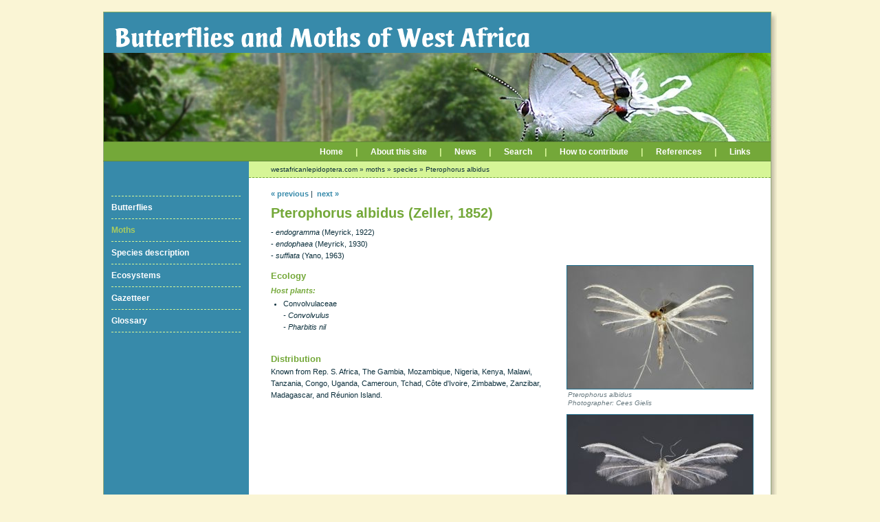

--- FILE ---
content_type: text/html
request_url: http://www.westafricanlepidoptera.com/species.php?id=2049&bk=
body_size: 5844
content:
<!DOCTYPE HTML PUBLIC "-//W3C//DTD HTML 4.01 Transitional//EN">
<html lnag="en">
<head>
<meta http-equiv="Content-Type" content="text/html; charset=iso-8859-1">
<title>West African Lepidoptera</title>
<meta name="description" content="Butterflies and Moths of West Africa">
<meta name="keywords" content="west africa, ghana, butterflies, moths, lepidoptera">
<meta name="author" content="Content: Henk en Auke Hunneman - Website: Argiope Webdesign ( www.argiope.nl )">
<meta name="copyright" content="All rights reserved. It is not allowed to copy the entire site or parts of it without written permission of the owner.">
<meta http-equiv="content-language" content="en">
<meta name="robots" content="index,follow">
<meta http-equiv="imagetoolbar" content="no">
<meta http-equiv="imagetoolbar" content="false">
<link href="css/style.css" rel="stylesheet" type="text/css" media="screen">
<link href="css/print.css" rel="stylesheet" type="text/css" media="print">
<script type="text/javascript" language="JavaScript" src="js/algemeen.js"></script>
<script type="text/javascript" language="JavaScript" src="js/fx.general.js"></script>
<script type="text/javascript" language="JavaScript" src="js/dropdown_code.js"></script>
<script type="text/javascript" language="JavaScript">
var preloaded = [];

function initmenu() {
	if (mtDropDown.isSupported()) {
		mtDropDown.initialize();
	}

}</script>
</head><body onLoad="initmenu();"><br>
<div align=center>
<table cellpadding=0 cellspacing=0 border=0 id="koepel">
<tr><td valign="top"><div id="logo"><a href="index.php"><img src="img/logo4.gif" width="980" height="60" border="0"></a><br><img src="img/grotefoto_.jpg" width=980 height=130 border=0></div>
<div id="printlogo">Butterflies and Moths of West Africa</div></td></tr>
<tr><td valign="top"><div id="menu"><a href="index.php" id="menu1">Home</a>|<a href="thissite.php" id="menu2">About this site</a>|<a href="news.php" id="menu3">News</a>|<a href="search.php" id="menu4">Search</a>|<a href="howtocontribute.php" id="menu5">How to contribute</a>|<a href="references.php" id="menu6">References</a>|<a href="links.php" id="menu7">Links</a></div></td></tr>
	
	<tr><td id="submenu_inhoud"><table cellpadding=0 cellspacing=0 border=0><tr>
	<td id="submenu" valign="top"><div id="submenudiv">
<div class="nav1a" onmouseover="zien('submenu1');" onmouseout="zien();"><a href="butterflies.php" class="">Butterflies</a></div>
	<div id="submenu1">
		<a href="systematic_list.php?b=1" onmouseover="zien('submenu1');" onmouseout="zien();">Systematic list</a>
        <a href="alphabetical_list.php?b=1" onmouseover="zien('submenu1');" onmouseout="zien();">Alphabetical list</a>
		<a href="thumbnails.php?b=1" onmouseover="zien('submenu1');" onmouseout="zien();">Thumbnail index</a>
	</div>

<div class="nav1" onmouseover="zien('submenu2');" onmouseout="zien();">
<a href="moths.php" class="actief">Moths</a></div>
<div id="submenu2">
		<a href="systematic_list.php?b=2" onmouseover="zien('submenu2');" onmouseout="zien();">Systematic list</a>
        <a href="alphabetical_list.php?b=2" onmouseover="zien('submenu2');" onmouseout="zien();">Alphabetical list</a>
		<a href="thumbnails.php?b=2"  onmouseover="zien('submenu2');" onmouseout="zien();">Thumbnail index</a>
	</div>
	
<div class="nav1" onmouseover="zien();" onmouseout="zien();"><a href="species_description.php">Species description</a></div>
<div class="nav1" onmouseover="zien();" onmouseout="zien();"><a href="ecosystems.php">Ecosystems</a></div>
<div class="nav1" onmouseover="zien();" onmouseout="zien();"><a href="gazetteer.php">Gazetteer</a></div>
<div class="nav1" onmouseover="zien();" onmouseout="zien();"><a href="glossary.php">Glossary</a></div>
</div></td>
	<td id="inhouddiv" valign="top"><div id="broodkruimels"><a href="index.php">westafricanlepidoptera.com</a> &raquo; <a href="moths.php">moths</a> &raquo; <a href="species.php">species</a> &raquo; <a href="species.php?id=2049&bk=&c=">Pterophorus albidus</a></div><div id="inhoud">
<a href="species.php?b=2&id=2046&bk=&c=" class="geenstreep">&laquo; previous</a>&nbsp;|&nbsp;
<a href="species.php?b=2&id=2050&bk=&c=" class="geenstreep">next &raquo;</a><h1>Pterophorus albidus (Zeller, 1852)</h1>- <i>endogramma</i> (Meyrick, 1922)<br>- <i>endophaea</i> (Meyrick, 1930)<br>- <i>suffiata</i> (Yano, 1963)<br><div id="linkerkolom_species"><h3 class="bovenmarge">Ecology</h3><h4><i>Host plants:</i></h4>
		<ul><li>Convolvulaceae<br><em>- Convolvulus</em><br><em>- Pharbitis nil</em></li></ul><br><h3 class="bovenmarge">Distribution</h3><p>Known from Rep. S. Africa, The Gambia, Mozambique, Nigeria, Kenya, Malawi, Tanzania, Congo, Uganda, Cameroun, Tchad, C&ocirc;te d'Ivoire, Zimbabwe, Zanzibar, Madagascar, and R&eacute;union Island.</p><br><br></div>

<div id="rechterkolom_species"><img src="photo/species_spec313.jpg" width=270 class="fotoborder"><div class="onderschrift">Pterophorus albidus<br>Photographer: Cees Gielis</div><img src="photo/species_spec314.jpg" width=270 class="fotoborder"><div class="onderschrift">Pterophorus albidus<br>Photographer: Cees Gielis</div><img src="photo/species_spec315.jpg" width=270 class="fotoborder"><div class="onderschrift">Pterophorus albidus<br>Photographer: Cees Gielis</div><a href="album.php?but=2049&bk="><img src="img/moreimages.gif"  width=150 height=25 border=0></a><br></div><div id="mutdat">last modified 27 December 2011</div><br><br></div>
</td>
	</tr></table>
		</td>
	</tr>
<tr id="onderbalk" valign="top"><td><img src="img/bg_onder4.gif" style="width:980px; height:15px; border:0; margin:0; padding:0;"></td></tr>
</table></div><br><br>
<div id="uitklapmenu"><script type="text/javascript" language="JavaScript" src="js/dropdown_content.php"></script></div>
</body>
</html>

--- FILE ---
content_type: text/css
request_url: http://www.westafricanlepidoptera.com/css/style.css
body_size: 8190
content:
BODY {
	margin:0;
	background-color:#faf5d5;
	font-family:Verdana, Arial, Helvetica, sans-serif;
	font-size:11px;
	color:#0c2f3c;
	line-height:17px;
}

td {
	font-family:Verdana, Arial, Helvetica, sans-serif;
	font-size:11px;
	line-height:17px;
}

P {
  margin:0;
  padding:0;
}
UL, OL {
  margin:0;
  padding:0;
}

UL LI {
  margin: 0 0 0 18px;
  padding:0;
}
UL.niveau2 {
	margin-left:10px;	
}
UL.niveau3 {
	margin-left:20px;	
}
OL LI {
  margin: 0 0 0 25px;
  padding:0;
}
h1 {
  color:#74a839;
  font-weight:bold;
  font-size:20px;
  line-height:28px;
  margin: 5px 0 6px 0;
}
h2 {
  color:#74a839;
  font-weight:bold;
  font-size:14px;
  margin: 5px 0 2px 0;
}
h3 {
  color:#74a839;
  font-weight:bold;
  font-size:13px;
  margin: 5px 0 2px 0;
}
h4 {
  color:#74a839;
  font-weight:bold;
  font-size:11px;
  margin: 5px 0 2px 0;
}

#koepel {
	width:980px;
	padding:0;
	margin:0;
}

/* ###### LOGO ##### */
#logo {
  background-color:#faf5d5;
  margin:0px 0 0 0; 
}
#printlogo {
  display:none;
}

/* ###### MENU ##### */

#menu {
  	background:#faf5d5 url(../img/bg_menu4.gif) no-repeat;
	margin:0px;
	line-height:28px;
	text-align:right;
	overflow:hidden;	
	padding-right:20px;
	color:#d6f597;
	font-weight:bold;
	font-size:13px;
}

#menu A:link, #menu A:active, #menu A:visited {
	font-weight:bold;
	color:#ffffff;
	font-size:12px;
	text-decoration:none;
	margin:0 18px;
}
#menu A:hover {
	color:#436e12;
}
#menu A.actief:link, #menu A.actief:active, #menu A.actief:visited, #menu A.actief:hover {
	font-weight:bold;
	color:#436e12;
	font-size:12px;
	letter-spacing:0px;
	text-decoration:none;
	margin:0 18px;
}

#submenu_inhoud {
	background:#faf5d5 url(../img/bg_content4.gif) repeat-y;
	padding-right:9px;
	padding-top:0;
	margin:0;
}
#album_inhoud {
	background:#faf5d5 url(../img/bg_album.gif) repeat-y;
	padding-right:0px;
	padding-top:0;
	margin:0;
}

#submenu {
	width:212px;
}
#submenudiv {
	padding: 50px 12px;
}

.nav1 {
	padding:10px 0 10px 0;
	border-bottom:1px dashed #d6f597;
}
.nav1a {
	padding:10px 0 10px 0;
	border-bottom:1px dashed #d6f597;
	border-top:1px dashed #d6f597;
}
#submenu A:link, #submenu A:active, #submenu A:visited {
	font-weight:bold;
	color:#ffffff;
	font-size:12px;
	line-height:12px;
	text-decoration:none;
}
#submenu A:hover {
	color:#a8cb60;
}
#submenu A.actief:link, #submenu A.actief:active, #submenu A.actief:visited, #submenu A.actief:hover {
	font-weight:bold;
	color:#a8cb60;
	font-size:12px;
	line-height:12px;
	text-decoration:none;
}

/* start uitklapmenu submenu*/
#submenu1 {
	position:absolute;
	margin: -56px 0 0 90px;
	width:150px;
	font-weight: bold;
	z-index:10;
	display:block;
	visibility:hidden;
	border-bottom: 1px solid #74a839;
}
#submenu2 {
	position:absolute;
	margin: -56px 0 0 90px;
	width:150px;
	font-weight: bold;
	z-index:10;
	display:block;
	visibility:hidden;
	border-bottom: 1px solid #74a839;
}
#submenu1 A:link, #submenu1 A:active, #submenu1 A:visited, #submenu2 A:link, #submenu2 A:active, #submenu2 A:visited{
	text-decoration:none;
	display:block;
	width:150px;
	background:#d6f597;
	color:#74a839;
	font-size:11px;
	line-height:25px;
	padding:0 9px 0 9px;
	margin:0;
	border-top: 1px solid #74a839;
	border-left: 1px solid #74a839;
	border-right: 1px solid #74a839;
}
#submenu1 A:hover, #submenu2 A:hover{
	background:#74a839;
	color:#ffffff;
}

#inhouddiv {
	width:759px;
	background-color:#ffffff;
	margin:0;
	padding:0;
}
#broodkruimels {
	background:#d6f597;
	font-size:10px;
	padding:3px 25px 3px 32px;
	margin:0;
	border-bottom:1px dashed #74a839;
}

#broodkruimels A:link, #broodkruimels A:active, #broodkruimels A:visited {
	text-decoration:none;
	color:#0c2f3c;
}
#broodkruimels A:hover {
	color:#55891a;
}

#inhoud {
	padding:15px 25px 20px 32px;
}
#inhoudalbum {
	padding:15px 14px 20px 14px;
}
.fotoborder {
	border:1px solid #1d6e8d;
}
.onderschrift {
	padding:2px 2px 10px 2px;
	font-style:italic;
	color:#697a80;
	font-size:10px;
	line-height:12px;
}
#linkerkolom_list {
	float:left;
	width:300px;
}
#rechterkolom_list {
	float:right;
	width:210px;
	text-align:left;
	background:#e7f5ca;
	border:1px solid #74a839;
	margin-right:100px;
	margin-top:5px;
	margin-bottom:30px;
}
#rechterkolom_list_species {
	float:right;
	width:250px;
	text-align:left;
	background:#e7f5ca;
	border:1px solid #74a839;
	margin-right:40px;
	margin-top:5px;
	margin-bottom:30px;
}
#linkerkolom_species {
	float:left;
	width:400px;
}
#rechterkolom_species {
	float:right;
	width:272px;
	text-align:left;
	margin:5px 0 30px 0px;
}
#zoekresultaten {
	padding:8px 15px 0 8px;	
	background:#faf5d5;
	margin:10px 125px 0 2px;
}
#inhoud A:link, #inhoud A:active, #inhoud A:visited {
	text-decoration:none;
	color:#378aaa;
	font-weight:bold;
	border-bottom: 1px dashed #68abc5;
}
#inhoud A:hover {
	color:#74a839;
}
#inhoud A.geenstreep:link, #inhoud A.geenstreep:active, #inhoud A.geenstreep:visited {
	text-decoration:none;
	color:#378aaa;
	font-weight:bold;
	border-bottom: 0px;
}
#inhoud A.geenstreep:hover {
	color:#74a839;
	border-bottom: 0px;
}
#inhoud A.voetnootreferentie:link, #inhoud A.voetnootreferentie:active, #inhoud A.voetnootreferentie:visited {
	vertical-align:text-top;
  	position:relative;
	font-size:0.8em;
	color:#378aaa;
	border-bottom: 0px;
	font-weight:normal;
	top:-4px;
}
#inhoud A.voetnootreferentie:hover {
	color:#74a839;
	border-bottom: 0px;
}
.voetnoot{
	font-size: 85%;
	clear:both;
	border-top:1px solid #378AAA;
	padding: 10px 0;
	margin: 0 0 10px 0;
}
#mutdat{
	font-size: 85%;
	clear:both;
	border-top:1px solid #378AAA;
	padding:10px 0;
	color: #378AAA;
	margin: 0 0 10px 0;
}
#inhoud .voetnoot a:link, #inhoud .voetnoot a:visited, #inhoud .voetnoot a:active{
	border-bottom:0;
}
.padding10px {
	padding:10px;	
}
.padding_5_10px {
	padding:5px 10px;	
}
.padding_5_15px {
	padding:5px 15px;	
}
.bovenmarge {
	margin-top:12px;	
}
.tekstkleur {
	color:#0c2f3c;	
}
.thumbnail {
	margin:7px 7px 0 0;
	float:left;
}
.thumbnail5 {
	margin:7px 0px 0 0;
	float:left;
}
#inhoud A.linknaarterm:link, #inhoud A.linknaarterm:active, #inhoud A.linknaarterm:visited {
	 background:#e0fbaa;
	 text-decoration:none;
	 border-bottom:none;
	 cursor:help;
	 padding:2px;
}
#inhoud A.linknaarterm:hover {
	color:#74a839;
}
.tekstveld{
	width:300px;
	margin:-2px 0 2px 0;
	font-family:Verdana, Arial, Helvetica, sans-serif;
	font-size:11px;
}
.tveld{
	width:300px;
	margin:-2px 0 2px 0;
	font-family:Verdana, Arial, Helvetica, sans-serif;
	font-size:11px;
	overflow:auto;
}
.knop{
	font-family:Verdana, Arial, Helvetica, sans-serif;
	font-size:11px;
	margin-top:5px;
	font-weight:bold;
	color:#378AAA;
}
/* ##### voor uitklapmenu ##### */
.mtDropdownMenu {
	left: -1000px;
	overflow: hidden;
	position: absolute;
	top: -1000px
}
.mtDropdownMenu .content {
	position: absolute;
}
.mtDropdownMenu .items {
	border-right: #74a839 1px solid;
	border-top: #74a839 1px solid;
	font-size: 12px;
	z-index: 2;
	left: 0px;
	border-left: #74a839 1px solid;
	color: #74a839;
	border-bottom: #74a839 1px solid;
	position: relative; 
	TOP: 0px;
}
.top .items {
	border-top: medium none;
}
.mtDropdownMenu .item {
	border-right: medium none;
	border-top: medium none;
	border-left: medium none;
	cursor:pointer;
	color: #74a839;
	background:#d6f597;
	border-bottom: medium none;
	text-decoration: none;
	line-height:18px;
}
.mtDropdownMenu .background {
	z-index: 1;
	background: #d6f597;
	left: 0px;
	position: absolute;
	top: 0px;
}
.mtDropdownMenu .shadowRight {
	z-index: 0;
	width: 0px;
	position: absolute;
	top: 0px;
}
.mtDropdownMenu .shadowBottom {
	z-index: 0;
	top:0px;
	left: 0px;
	position: absolute;
	height: 0px;
}
.mtDropdownMenu .hover {
	background: #74a839;
	color: #ffffff; 
	padding-left:12px;
}
.mtDropdownMenu .item img {
	margin-right: 4px;
}





--- FILE ---
content_type: text/css
request_url: http://www.westafricanlepidoptera.com/css/print.css
body_size: 5014
content:
BODY {
	margin:0;
	background-color:#ffffff;
	font-family:Verdana, Arial, Helvetica, sans-serif;
	font-size:11px;
	color:#000000;
	line-height:17px;
}

td {
	font-family:Verdana, Arial, Helvetica, sans-serif;
	font-size:11px;
	line-height:17px;
}

P {
  margin:0;
  padding:0;
}
UL, OL {
  margin:0;
  padding:0;
}

UL LI {
  margin: 0 0 0 18px;
  padding:0;
}
UL.niveau2 {
	margin-left:10px;	
}
UL.niveau3 {
	margin-left:20px;	
}
OL LI {
  margin: 0 0 0 25px;
  padding:0;
}
h1 {
  color:#74a839;
  font-weight:bold;
  font-size:20px;
  line-height:28px;
  margin: 5px 0 6px 0;
}
h2 {
  color:#74a839;
  font-weight:bold;
  font-size:14px;
  margin: 5px 0 2px 0;
}
h3 {
  color:#74a839;
  font-weight:bold;
  font-size:13px;
  margin: 5px 0 2px 0;
}
h4 {
  color:#74a839;
  font-weight:bold;
  font-size:11px;
  margin: 5px 0 2px 0;
}

#koepel {
	width:590px;
	padding:0;
	margin:0;
}

/* ###### LOGO ##### */
#logo {
  display:none;
}
#printlogo {
  display:none;
}

/* ###### MENU ##### */

#menu {
  display:none;
}

#menu A:link, #menu A:active, #menu A:visited {
	display:none;
}
#menu A:hover {
	display:none;
}
#menu A.actief:link, #menu A.actief:active, #menu A.actief:visited, #menu A.actief:hover {
	display:none;
}

#submenu_inhoud {
	width:590px;
}
#album_inhoud {
	width:590px;
}

#submenu {
	display:none;
}
#submenudiv {
	display:none;
}

.nav1 {
	display:none;
}
.nav1a {
	display:none;
}
#submenu A:link, #submenu A:active, #submenu A:visited {
	display:none;
}
#submenu A:hover {
	display:none;
}
#submenu A.actief:link, #submenu A.actief:active, #submenu A.actief:visited, #submenu A.actief:hover {
	display:none;
}

/* start uitklapmenu submenu*/
#submenu1 {
	display:none;
}
#submenu2 {
	display:none;
}
#submenu1 A:link, #submenu1 A:active, #submenu1 A:visited, #submenu2 A:link, #submenu2 A:active, #submenu2 A:visited{
	display:none;
}
#submenu1 A:hover, #submenu2 A:hover{
	display:none;
}

#inhouddiv {
	width:590px;
	background-color:#ffffff;
	margin:0;
	padding:0;
}
#broodkruimels {
	display:none;
}

#broodkruimels A:link, #broodkruimels A:active, #broodkruimels A:visited {
	display:none;
}
#broodkruimels A:hover {
	display:none;
}

#inhoud {
	padding:0;
}
#inhoudalbum {
	padding:0;
}
.fotoborder {
	border:1px solid #1d6e8d;
}
.onderschrift {
	padding:2px 2px 10px 2px;
	font-style:italic;
	color:#697a80;
	font-size:10px;
	line-height:12px;
}
#linkerkolom_list {
	float:left;
	width:300px;
}
#rechterkolom_list {
	float:right;
	width:210px;
	text-align:left;
	background:#ffffff;
	border:1px solid #74a839;
	margin-right:40px;
	margin-top:5px;
	margin-bottom:30px;
}
#rechterkolom_list_species {
	float:right;
	width:250px;
	text-align:left;
	background:#ffffff;
	border:1px solid #74a839;
	margin-right:40px;
	margin-top:5px;
	margin-bottom:30px;
}
#linkerkolom_species {
	float:left;
	width:250px;
}
#rechterkolom_species {
	float:right;
	width:250px;
	text-align:left;
	margin:5px 0 30px 0px;
}
#zoekresultaten {
	padding:0;	
	background:#ffffff;
	margin:0;
}
#inhoud A:link, #inhoud A:active, #inhoud A:visited {
	text-decoration:underline;
	color:#378aaa;
	font-weight:normal;
	border-bottom: 0px dashed #68abc5;
}
#inhoud A:hover {
	color:#74a839;
}
#inhoud A.geenstreep:link, #inhoud A.geenstreep:active, #inhoud A.geenstreep:visited {
	text-decoration:underline;
	color:#378aaa;
	font-weight:normal;
	border-bottom: 0px;
}
#inhoud A.geenstreep:hover {
	color:#74a839;
	border-bottom: 0px;
}
#inhoud A.voetnootreferentie:link, #inhoud A.voetnootreferentie:active, #inhoud A.voetnootreferentie:visited {
	display:none;
}
#inhoud A.voetnootreferentie:hover {
	display:none;
}
#onderbalk {
	display:none;	
}
#uitklapmenu {
	display:none;	
}
.padding10px {
	padding:10px;	
}
.padding_5_10px {
	padding:5px 10px;	
}
.padding_5_15px {
	padding:5px 15px;	
}
.bovenmarge {
	margin-top:0px;	
}
.tekstkleur {
	color:#000000;	
}
.thumbnail {
	margin:7px 7px 0 0;
	float:left;
}
.thumbnail5 {
	margin:7px 0px 0 0;
	float:left;
}
#inhoud A.linknaarterm:link, #inhoud A.linknaarterm:active, #inhoud A.linknaarterm:visited {
	 background:#e0fbaa;
	 text-decoration:underline;
	 border-bottom:none;
	 cursor:help;
	 padding:2px;
}
#inhoud A.linknaarterm:hover {
	color:#74a839;
}

/* ##### voor uitklapmenu ##### */
.mtDropdownMenu {
	display:none;
}
.mtDropdownMenu .content {
	display:none;
}
.mtDropdownMenu .items {
	display:none;
}
.top .items {
	display:none;
}
.mtDropdownMenu .item {
	display:none;
}
.mtDropdownMenu .background {
	display:none;
}
.mtDropdownMenu .shadowRight {
	display:none;
}
.mtDropdownMenu .shadowBottom {
	display:none;
}
.mtDropdownMenu .hover {
	display:none;
}
.mtDropdownMenu .item img {
	display:none;
}
.nietprinten {
	display:none;
}





--- FILE ---
content_type: application/javascript
request_url: http://www.westafricanlepidoptera.com/js/dropdown_code.js
body_size: 16904
content:
/* =================================================================================================
* (mt) Media Temple DropDown
*
* Javascript library responsible for the semi-transparent multi-level dropdown menus on the 
* (mt) Media Temple website.
*
* Copyright 2003, Aaron Boodman (aaron@youngpup.net)
* =================================================================================================
* "Can I use this?"
* 
* Use of this library is governed by the Creative Commons Attribution-NonCommercial-ShareAlike 1.0
* License. You can check it out at: http://creativecommons.org/licenses/by-nc-sa/1.0
*
* Basically:
* - You may copy, distribute, and eat this code as you wish. But you must give me credit for 
* writing it. You may not misrepresent yourself as the author of this code.
* - You may not use this code in a commercial setting without prior consent from me.
* - If you make changes to this code, you must make the changes available under a license like
* this one.
* =================================================================================================
* "It's kinda hard to read, though"
*
* The uncompressed, commented version of this script can be found at: 
* http://youngpup.net/code/mtDropDowns
* ============================================================================================== */

mtDropDown.spacerGif = "img/niks.gif"; 
mtDropDown.dingbatOn = "img/uitklap_verder_aan.gif"; 
mtDropDown.dingbatOff = "img/uitklap_verder_uit.gif"; 
mtDropDown.dingbatSize = 9; 
mtDropDown.menuPadding = 0; 
mtDropDown.itemPadding = 6; 
//mtDropDown.shadowSize = 0; 
//mtDropDown.shadowOffset = 0; 
//mtDropDown.shadowColor = "#888"; 
//mtDropDown.shadowPng = "../../img/menu_schaduw.png"; 
mtDropDown.backgroundColor = "#C1D7A8"; 
//mtDropDown.backgroundPng = "img/menu_achter.gif"; 
mtDropDown.hideDelay = 650; 
mtDropDown.slideTime = 200; 

mtDropDown.reference = {topLeft:1,topRight:2,bottomLeft:3,bottomRight:4};
mtDropDown.direction = {down:1,right:2};
mtDropDown.registry = [];
mtDropDown._maxZ = 100;

mtDropDown.isSupported = function() {
if (typeof mtDropDown.isSupported.r == "boolean") 
return mtDropDown.isSupported.r;
var ua = navigator.userAgent.toLowerCase();
var an = navigator.appName;
var r = false;
if (ua.indexOf("gecko") > -1) r = true; 
else if(an == "Opera") r = true;
else if(an == "Netscape") r = true;
else if (an == "Microsoft Internet Explorer") {
if (document.getElementById) r = true; 
}
mtDropDown.isSupported.r = r;
return r;
}

mtDropDown.initialize = function() {
for (var i = 0, menu = null; menu = this.registry[i]; i++) {
menu.initialize();
}
}

mtDropDown.renderAll = function() {
var aMenuHtml = [];
for (var i = 0, menu = null; menu = this.registry[i]; i++) {
aMenuHtml[i] = menu.toString();
}
document.write(aMenuHtml.join(""));
}

function mtDropDown(oActuator, iDirection, iLeft, iTop, iReferencePoint, parentMenuSet) {

this.addItem = addItem;
this.addMenu = addMenu;
this.toString = toString;
this.initialize = initialize;
this.isOpen = false;
this.show = show;
this.hide = hide;
this.items = [];

this.onactivate = new Function(); 
this.ondeactivate = new Function(); 
this.onmouseover = new Function(); 
this.onqueue = new Function(); 

this.index = mtDropDown.registry.length;
mtDropDown.registry[this.index] = this;
var id = "mtDropDown" + this.index;
var contentHeight = null;
var contentWidth = null;
var childMenuSet = null;
var animating = false;
var childMenus = [];
var slideAccel = -1;
var elmCache = null;
var ready = false;
var _this = this;
var a = null;
var pos = iDirection == mtDropDown.direction.down ? "top" : "left";
var dim = null;

function addItem(sText, sUrl) {
var item = new mtDropDownItem(sText, sUrl, this);
item._index = this.items.length;
this.items[item._index] = item;
}
function addMenu(oMenuItem) {
if (!oMenuItem.parentMenu == this) throw new Error("Cannot add a menu here");
if (childMenuSet == null) childMenuSet = new mtDropDownSet(mtDropDown.direction.right, -5, 3, mtDropDown.reference.topRight);
var m = childMenuSet.addMenu(oMenuItem);
childMenus[oMenuItem._index] = m;
m.onmouseover = child_mouseover;
m.ondeactivate = child_deactivate;
m.onqueue = child_queue;
return m;
}
function initialize() {
initCache();
initEvents();
initSize();
ready = true;
}
function show() {

if (ready) {
_this.isOpen = true;
animating = true;
setContainerPos();
elmCache["clip"].style.visibility = "visible";
elmCache["clip"].style.zIndex = mtDropDown._maxZ++;

slideStart();
_this.onactivate();
}
}
function hide() {
if (ready) {
_this.isOpen = false;
animating = true;
for (var i = 0, item = null; item = elmCache.item[i]; i++) 
dehighlight(item);
if (childMenuSet) childMenuSet.hide();
slideStart();
_this.ondeactivate();
}
}
function setContainerPos() {
var sub = oActuator.constructor == mtDropDownItem; 
var act = sub ? oActuator.parentMenu.elmCache["item"][oActuator._index] : oActuator; 
var el = act;
var x = 0;
var y = 0;
var minX = 0;
var maxX = (window.innerWidth ? window.innerWidth : document.body.clientWidth) - parseInt(elmCache["clip"].style.width);
var minY = 0;
var maxY = (window.innerHeight ? window.innerHeight : document.body.clientHeight) - parseInt(elmCache["clip"].style.height);

while (sub ? el.parentNode.className.indexOf("mtDropdownMenu") == -1 : el.offsetParent) {
x += el.offsetLeft;
y += el.offsetTop;
if (el.scrollLeft) x -= el.scrollLeft;
if (el.scrollTop) y -= el.scrollTop;
el = el.offsetParent;
}
if (oActuator.constructor == mtDropDownItem) {
x += parseInt(el.parentNode.style.left);
y += parseInt(el.parentNode.style.top);
}
switch (iReferencePoint) {
case mtDropDown.reference.topLeft:
break;
case mtDropDown.reference.topRight:
x += act.offsetWidth;
break;
case mtDropDown.reference.bottomLeft:
y += act.offsetHeight;
break;
case mtDropDown.reference.bottomRight:
x += act.offsetWidth;
y += act.offsetHeight;
break;
}
x += iLeft;
y += iTop;
x = Math.max(Math.min(x, maxX), minX);
y = Math.max(Math.min(y, maxY), minY);
elmCache["clip"].style.left = x + "px";
elmCache["clip"].style.top = y + "px";
}
function slideStart() {
var x0 = parseInt(elmCache["content"].style[pos]);
var x1 = _this.isOpen ? 0 : -dim;
if (a != null) a.stop();
a = new Accelimation(x0, x1, mtDropDown.slideTime, slideAccel);
a.onframe = slideFrame;
a.onend = slideEnd;
a.start();
}
function slideFrame(x) {
elmCache["content"].style[pos] = x + "px";
}
function slideEnd() {
if (!_this.isOpen) elmCache["clip"].style.visibility = "hidden";
animating = false;
}
function initSize() {

var ow = elmCache["items"].offsetWidth;
var oh = elmCache["items"].offsetHeight;
var ua = navigator.userAgent.toLowerCase();

//elmCache["clip"].style.width = ow + mtDropDown.shadowSize + 2 + "px";
//elmCache["clip"].style.height = oh + mtDropDown.shadowSize + 2 + "px";
elmCache["clip"].style.width = ow + 2 + "px";
elmCache["clip"].style.height = oh + 2 + "px";

//elmCache["content"].style.width = ow + mtDropDown.shadowSize + "px";
//elmCache["content"].style.height = oh + mtDropDown.shadowSize + "px";
//contentHeight = oh + mtDropDown.shadowSize;
//contentWidth = ow + mtDropDown.shadowSize;
elmCache["content"].style.width = ow + "px";
elmCache["content"].style.height = oh + "px";
contentHeight = oh;
contentWidth = ow;

dim = iDirection == mtDropDown.direction.down ? contentHeight : contentWidth;

//elmCache["content"].style[pos] = -dim - mtDropDown.shadowSize + "px";
elmCache["content"].style[pos] = -dim + "px";
elmCache["clip"].style.visibility = "hidden";

if (ua.indexOf("mac") == -1 || ua.indexOf("gecko") > -1) {

elmCache["background"].style.width = ow + "px";
elmCache["background"].style.height = oh + "px";
elmCache["background"].style.backgroundColor = mtDropDown.backgroundColor;

//elmCache["shadowRight"].style.left = ow + "px";
//elmCache["shadowRight"].style.height = oh - (mtDropDown.shadowOffset - mtDropDown.shadowSize) + "px";
//elmCache["shadowRight"].style.backgroundColor = mtDropDown.shadowColor;

//elmCache["shadowBottom"].style.top = oh + "px";
//elmCache["shadowBottom"].style.width = ow - mtDropDown.shadowOffset + "px";
//elmCache["shadowBottom"].style.backgroundColor = mtDropDown.shadowColor;
}

else {

elmCache["background"].firstChild.src = mtDropDown.backgroundPng;
elmCache["background"].firstChild.width = ow;
elmCache["background"].firstChild.height = oh;

//elmCache["shadowRight"].firstChild.src = mtDropDown.shadowPng;
//elmCache["shadowRight"].style.left = ow + "px";
//elmCache["shadowRight"].firstChild.width = mtDropDown.shadowSize;
//elmCache["shadowRight"].firstChild.height = oh - (mtDropDown.shadowOffset - mtDropDown.shadowSize);

//elmCache["shadowBottom"].firstChild.src = mtDropDown.shadowPng;
//elmCache["shadowBottom"].style.top = oh + "px";
//elmCache["shadowBottom"].firstChild.height = mtDropDown.shadowSize;
//elmCache["shadowBottom"].firstChild.width = ow - mtDropDown.shadowOffset;
}
}
function initCache() {
var menu = document.getElementById(id);
var all = menu.all ? menu.all : menu.getElementsByTagName("*"); 
elmCache = {};
elmCache["clip"] = menu;
elmCache["item"] = [];
for (var i = 0, elm = null; elm = all[i]; i++) {
switch (elm.className) {
case "items":
case "content":
case "background":
//case "shadowRight":
//case "shadowBottom":
elmCache[elm.className] = elm;
break;
case "item":
elm._index = elmCache["item"].length;
elmCache["item"][elm._index] = elm;
break;
}
}

_this.elmCache = elmCache;
}
function initEvents() {

for (var i = 0, item = null; item = elmCache.item[i]; i++) {
item.onmouseover = item_mouseover;
item.onmouseout = item_mouseout;
item.onclick = item_click;
}

if (typeof oActuator.tagName != "undefined") {
oActuator.onmouseover = actuator_mouseover;
oActuator.onmouseout = actuator_mouseout;
}

elmCache["content"].onmouseover = content_mouseover;
elmCache["content"].onmouseout = content_mouseout;
}
function highlight(oRow) {
oRow.className = "item hover";
if (childMenus[oRow._index]) 
oRow.lastChild.firstChild.src = mtDropDown.dingbatOn;
}
function dehighlight(oRow) {
oRow.className = "item";
if (childMenus[oRow._index]) 
oRow.lastChild.firstChild.src = mtDropDown.dingbatOff;
}
function item_mouseover() {
if (!animating) {
highlight(this);
if (childMenus[this._index]) 
childMenuSet.showMenu(childMenus[this._index]);
else if (childMenuSet) childMenuSet.hide();
}
}
function item_mouseout() {
if (!animating) {
if (childMenus[this._index])
childMenuSet.hideMenu(childMenus[this._index]);
else 
dehighlight(this);
}
}
function item_click() {
if (!animating) {
if (_this.items[this._index].url) 
location.href = _this.items[this._index].url;
}
}
function actuator_mouseover() {
parentMenuSet.showMenu(_this);
}
function actuator_mouseout() {
parentMenuSet.hideMenu(_this);
}
function content_mouseover() {
if (!animating) {
parentMenuSet.showMenu(_this);
_this.onmouseover();
}
}
function content_mouseout() {
if (!animating) {
parentMenuSet.hideMenu(_this);
}
}
function child_mouseover() {
if (!animating) {
parentMenuSet.showMenu(_this);
}
}
function child_deactivate() {
for (var i = 0; i < childMenus.length; i++) {
if (childMenus[i] == this) {
dehighlight(elmCache["item"][i]);
break;
}
}
}
function child_queue() {
parentMenuSet.hideMenu(_this);
}
function toString() {
var aHtml = [];
var sClassName = "mtDropdownMenu" + (oActuator.constructor != mtDropDownItem ? " top" : "");
for (var i = 0, item = null; item = this.items[i]; i++) {
aHtml[i] = item.toString(childMenus[i]);
}
return '<div id="' + id + '" class="' + sClassName + '">' + 
'<div class="content"><table class="items" cellpadding="0" cellspacing="0" border="0">' + 
//'<tr><td colspan="2"><img src="' + mtDropDown.spacerGif + '" width="1" height="' + mtDropDown.menuPadding + '"></td></tr>' + 
aHtml.join('') + 
//'<tr><td colspan="2"><img src="' + mtDropDown.spacerGif + '" width="1" height="' + mtDropDown.menuPadding + '"></td></tr>
'</table>' + 
'<!--<div class="shadowBottom"><img src="' + mtDropDown.spacerGif + '" width="1" height="1"></div>-->' + 
'<!--<div class="shadowRight"><img src="' + mtDropDown.spacerGif + '" width="1" height="1"></div>-->' + 
'<div class="background"><img src="' + mtDropDown.spacerGif + '" width="1" height="1"></div>' + 
'</div></div>';
}
}


mtDropDownSet.registry = [];
function mtDropDownSet(iDirection, iLeft, iTop, iReferencePoint) {

this.addMenu = addMenu;
this.showMenu = showMenu;
this.hideMenu = hideMenu;
this.hide = hide;

var menus = [];
var _this = this;
var current = null;
this.index = mtDropDownSet.registry.length;
mtDropDownSet.registry[this.index] = this;

function addMenu(oActuator) {
var m = new mtDropDown(oActuator, iDirection, iLeft, iTop, iReferencePoint, this);
menus[menus.length] = m;
return m;
}
function showMenu(oMenu) {
if (oMenu != current) {

if (current != null) hide(current); 

current = oMenu;

oMenu.show();
}
else {

cancelHide(oMenu);
}
}
function hideMenu(oMenu) {

if (current == oMenu && oMenu.isOpen) {

if (!oMenu.hideTimer) scheduleHide(oMenu);
}
}
function scheduleHide(oMenu) {

oMenu.onqueue();
oMenu.hideTimer = window.setTimeout("mtDropDownSet.registry[" + _this.index + "].hide(mtDropDown.registry[" + oMenu.index + "])", mtDropDown.hideDelay);
}
function cancelHide(oMenu) {

if (oMenu.hideTimer) {
window.clearTimeout(oMenu.hideTimer);
oMenu.hideTimer = null;
}
}
function hide(oMenu) { 
if (!oMenu && current) oMenu = current;
if (oMenu && current == oMenu && oMenu.isOpen) {

cancelHide(oMenu);
current = null;
oMenu.hideTimer = null;
oMenu.hide();
}
}
}


function mtDropDownItem(sText, sUrl, oParent) {
this.toString = toString;
this.text = sText;
this.url = sUrl;
this.parentMenu = oParent;
function toString(bDingbat) {
var sDingbat = bDingbat ? mtDropDown.dingbatOff : mtDropDown.spacerGif;
var iEdgePadding = mtDropDown.itemPadding + mtDropDown.menuPadding;
var sPaddingLeft = "padding:" + mtDropDown.itemPadding + "px; padding-left:" + iEdgePadding + "px;"
var sPaddingRight = "padding:" + mtDropDown.itemPadding + "px; padding-right:" + iEdgePadding + "px;"
return '<tr class="item"><td nowrap style="padding:6px 30px 6px 12px; font-size:11px; font-family:Verdana,Arial,sans-serif; font-weight:bold;line-height:18px; border-top: #89AF5C 1px solid;">' + 
sText + '</td></tr>';
}
}

function Accelimation(from, to, time, zip) {
if (typeof zip == "undefined") zip = 0;
if (typeof unit == "undefined") unit = "px";
this.x0 = from;
this.x1 = to;
this.dt = time;
this.zip = -zip;
this.unit = unit;
this.timer = null;
this.onend = new Function();
this.onframe = new Function();
}




Accelimation.prototype.start = function() {
this.t0 = new Date().getTime();
this.t1 = this.t0 + this.dt;
var dx = this.x1 - this.x0;
this.c1 = this.x0 + ((1 + this.zip) * dx / 3);
this.c2 = this.x0 + ((2 + this.zip) * dx / 3);
Accelimation._add(this);
}

Accelimation.prototype.stop = function() {
Accelimation._remove(this);
}




Accelimation.prototype._paint = function(time) {
if (time < this.t1) {
var elapsed = time - this.t0;
this.onframe(Accelimation._getBezier(elapsed/this.dt,this.x0,this.x1,this.c1,this.c2));
}
else this._end();
}

Accelimation.prototype._end = function() {
Accelimation._remove(this);
this.onframe(this.x1);
this.onend();
}




Accelimation._add = function(o) {
var index = this.instances.length;
this.instances[index] = o;

if (this.instances.length == 1) {
this.timerID = window.setInterval("Accelimation._paintAll()", this.targetRes);
}
}

Accelimation._remove = function(o) {
for (var i = 0; i < this.instances.length; i++) {
if (o == this.instances[i]) {
this.instances = this.instances.slice(0,i).concat( this.instances.slice(i+1) );
break;
}
}

if (this.instances.length == 0) {
window.clearInterval(this.timerID);
this.timerID = null;
}
}

Accelimation._paintAll = function() {
var now = new Date().getTime();
for (var i = 0; i < this.instances.length; i++) {
this.instances[i]._paint(now);
}
}

Accelimation._B1 = function(t) { return t*t*t }
Accelimation._B2 = function(t) { return 3*t*t*(1-t) }
Accelimation._B3 = function(t) { return 3*t*(1-t)*(1-t) }
Accelimation._B4 = function(t) { return (1-t)*(1-t)*(1-t) }

Accelimation._getBezier = function(percent,startPos,endPos,control1,control2) {
return endPos * this._B1(percent) + control2 * this._B2(percent) + control1 * this._B3(percent) + startPos * this._B4(percent);
}


Accelimation.instances = [];
Accelimation.targetRes = 10;
Accelimation.timerID = null;


--- FILE ---
content_type: application/javascript
request_url: http://www.westafricanlepidoptera.com/js/algemeen.js
body_size: 1760
content:
function zien(id, subid){
	if(id!=null) var d=document.getElementById(id);
	// onzichtbaar maken van alles behalve de div id
	for(var i=1;i<=8;i++){
		if(document.getElementById('submenu'+i)) {
			obj=document.getElementById('submenu'+i);
			// zijn er submenu's
			if(d!=obj){
				var childarray=new Array("a","b","c","d");
				for(var j=0;j<childarray.length;j++){
					if(document.getElementById('submenu'+i+childarray[j])){
						if('submenu'+i+childarray[j]!=subid) invisible(document.getElementById('submenu'+i+childarray[j]));
					}
				}
				invisible(obj);
			}
		}
	}
	// zichtbaar maken van de div id
	if(d){
		visible(d);
		if(subid!=null) {
			visible(document.getElementById(subid));
		}
	}
}
function visible(objref){
	objref.style.visibility="visible";
}
function invisible(objref){
	objref.style.visibility="hidden";
}
function toggleDisplay(obj){
	var aanuit=document.getElementById(obj);
	if(aanuit.style.display=='none') aanuit.style.display='block';
	else aanuit.style.display='none';
}
function popupje(url,naam,breedte,hoogte,resizable,toolbar,menubar,scrollbar,status,location) {
	//pleklinks = (screen.width)?(screen.width-breedte)/2:0;
	//plektop = (screen.height)?(screen.height-hoogte)/2:0;
	if (resizable == null) resizable = "no";
	if (toolbar == null) toolbar = "no";
	if (menubar == null) menubar = "no";
	if (scrollbar == null) scrollbar = "no";
	if (status == null) status = "no";
	if (location == null) location = "no";
	OpenWindow = window.open(url, naam, 'width=' + breedte + ',height=' + hoogte + ',resizable=' + resizable + ', toolbar=' + toolbar + ', menubar=' + menubar+ ', scrollbars=' + scrollbar + ', status=' + status + ', location=' + location + ',left=0, top=0');
}

--- FILE ---
content_type: text/javascript
request_url: http://www.westafricanlepidoptera.com/js/dropdown_content.php
body_size: 509
content:

if (mtDropDown.isSupported()) {
	var ms = new mtDropDownSet(mtDropDown.direction.down, -23, 7, mtDropDown.reference.bottomLeft);
	var menu2 = ms.addMenu(document.getElementById("menu2"));
	menu2.addItem("<b>&raquo;</b> What's new", "thissite.php?id=3");
	menu2.addItem("<b>&raquo;</b> People", "thissite.php?id=4");
	menu2.addItem("<b>&raquo;</b> Contact", "thissite.php?id=5");
	menu2.addItem("<b>&raquo;</b> Disclaimer", "thissite.php?id=6");
	mtDropDown.renderAll();
}
